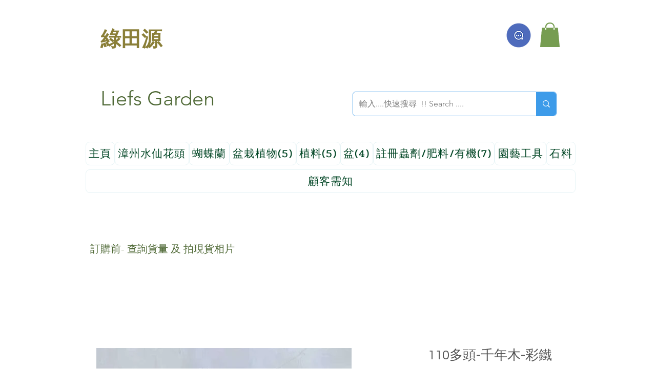

--- FILE ---
content_type: text/html; charset=utf-8
request_url: https://www.google.com/recaptcha/api2/aframe
body_size: 267
content:
<!DOCTYPE HTML><html><head><meta http-equiv="content-type" content="text/html; charset=UTF-8"></head><body><script nonce="Ew334MYAUHkmwp2VJdYb6w">/** Anti-fraud and anti-abuse applications only. See google.com/recaptcha */ try{var clients={'sodar':'https://pagead2.googlesyndication.com/pagead/sodar?'};window.addEventListener("message",function(a){try{if(a.source===window.parent){var b=JSON.parse(a.data);var c=clients[b['id']];if(c){var d=document.createElement('img');d.src=c+b['params']+'&rc='+(localStorage.getItem("rc::a")?sessionStorage.getItem("rc::b"):"");window.document.body.appendChild(d);sessionStorage.setItem("rc::e",parseInt(sessionStorage.getItem("rc::e")||0)+1);localStorage.setItem("rc::h",'1768963683378');}}}catch(b){}});window.parent.postMessage("_grecaptcha_ready", "*");}catch(b){}</script></body></html>